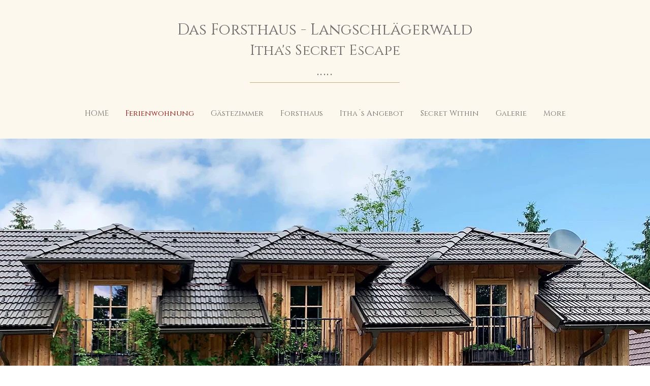

--- FILE ---
content_type: application/javascript;charset=ISO-8859-1
request_url: https://ibe.seekda.com/channelManager/dsr/AT_UAB3-25-16-08/attribution?cookie-enabled=true&callback=reauth0Callback
body_size: 195
content:
reauth0Callback({"success":true,"result":{"touchpoints":[],"searchId":null,"hotelId":"AT_UAB3-25-16-08","trackingJsUrl":null,"landings":[],"uid":"","uidIsNew":false,"abtest":null,"portalId":null,"cookiePolicyAccepted":false,"trackingReference":null}});